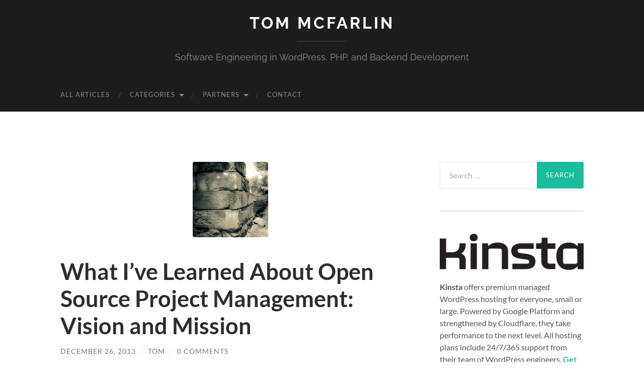

--- FILE ---
content_type: text/html; charset=UTF-8
request_url: https://tommcfarlin.com/open-source-project-management-vision-and-mission/
body_size: 13139
content:
<!DOCTYPE html>

<html lang="en-US">

	<head>

		<meta http-equiv="content-type" content="text/html" charset="UTF-8" />
		<meta name="viewport" content="width=device-width, initial-scale=1.0" >

		<link rel="profile" href="http://gmpg.org/xfn/11">

		<title>Open Source Project Management: Mission and Vision - Tom McFarlin | Tom McFarlin</title>
<link rel="canonical" href="https://tommcfarlin.com/open-source-project-management-vision-and-mission/" />
<meta name="description" content="When it comes to open source project management, two important things that can help drive your project is a clear mission and clear vision." />
<meta property="og:type" content="article" />
<meta property="og:locale" content="en_US" />
<meta property="og:site_name" content="Tom McFarlin" />
<meta property="og:title" content="Open Source Project Management: Mission and Vision - Tom McFarlin | Tom McFarlin" />
<meta property="og:description" content="When it comes to open source project management, two important things that can help drive your project is a clear mission and clear vision." />
<meta property="og:url" content="https://tommcfarlin.com/open-source-project-management-vision-and-mission/" />
<meta property="og:image" content="https://tommcfarlin.com/wp-content/uploads/2013/12/cornerstone.png" />
<meta property="og:image:width" content="150" />
<meta property="og:image:height" content="150" />
<meta property="og:image:alt" content="Cornerstone" />
<meta property="article:published_time" content="2013-12-26" />
<meta property="article:modified_time" content="2013-12-29" />
<meta name="twitter:card" content="summary_large_image" />
<meta name="twitter:title" content="Open Source Project Management: Mission and Vision - Tom McFarlin | Tom McFarlin" />
<meta name="twitter:description" content="When it comes to open source project management, two important things that can help drive your project is a clear mission and clear vision." />
<meta name="twitter:image" content="https://tommcfarlin.com/wp-content/uploads/2013/12/cornerstone.png" />
<meta name="twitter:image:alt" content="Cornerstone" />
<script type="application/ld+json">{"@context":"https://schema.org","@graph":[{"@type":"WebSite","@id":"https://tommcfarlin.com/#/schema/WebSite","url":"https://tommcfarlin.com/","name":"Tom McFarlin","description":"Software Engineering in WordPress, PHP, and Backend Development","inLanguage":"en-US","potentialAction":{"@type":"SearchAction","target":{"@type":"EntryPoint","urlTemplate":"https://tommcfarlin.com/search/{search_term_string}/"},"query-input":"required name=search_term_string"},"publisher":{"@type":"Organization","@id":"https://tommcfarlin.com/#/schema/Organization","name":"Tom McFarlin","url":"https://tommcfarlin.com/","logo":{"@type":"ImageObject","url":"https://tommcfarlin.com/wp-content/uploads/2017/12/cropped-favicon.png","contentUrl":"https://tommcfarlin.com/wp-content/uploads/2017/12/cropped-favicon.png","width":512,"height":512}}},{"@type":"WebPage","@id":"https://tommcfarlin.com/open-source-project-management-vision-and-mission/","url":"https://tommcfarlin.com/open-source-project-management-vision-and-mission/","name":"Open Source Project Management: Mission and Vision - Tom McFarlin | Tom McFarlin","description":"When it comes to open source project management, two important things that can help drive your project is a clear mission and clear vision.","inLanguage":"en-US","isPartOf":{"@id":"https://tommcfarlin.com/#/schema/WebSite"},"breadcrumb":{"@type":"BreadcrumbList","@id":"https://tommcfarlin.com/#/schema/BreadcrumbList","itemListElement":[{"@type":"ListItem","position":1,"item":"https://tommcfarlin.com/","name":"Tom McFarlin"},{"@type":"ListItem","position":2,"item":"https://tommcfarlin.com/category/articles/","name":"Category: Articles"},{"@type":"ListItem","position":3,"name":"Open Source Project Management: Mission and Vision - Tom McFarlin"}]},"potentialAction":{"@type":"ReadAction","target":"https://tommcfarlin.com/open-source-project-management-vision-and-mission/"},"datePublished":"2013-12-26","dateModified":"2013-12-29","author":{"@type":"Person","@id":"https://tommcfarlin.com/#/schema/Person/8c22a6fb3698afd8d2880146008be589","name":"Tom"}}]}</script>
<link rel="alternate" type="application/rss+xml" title="Tom McFarlin &raquo; Feed" href="https://tommcfarlin.com/feed/" />
<link rel="alternate" type="application/rss+xml" title="Tom McFarlin &raquo; Comments Feed" href="https://tommcfarlin.com/comments/feed/" />
<link rel="alternate" type="application/rss+xml" title="Tom McFarlin &raquo; What I&#8217;ve Learned About Open Source Project Management: Vision and Mission Comments Feed" href="https://tommcfarlin.com/open-source-project-management-vision-and-mission/feed/" />
<link rel="alternate" title="oEmbed (JSON)" type="application/json+oembed" href="https://tommcfarlin.com/wp-json/oembed/1.0/embed?url=https%3A%2F%2Ftommcfarlin.com%2Fopen-source-project-management-vision-and-mission%2F" />
<link rel="alternate" title="oEmbed (XML)" type="text/xml+oembed" href="https://tommcfarlin.com/wp-json/oembed/1.0/embed?url=https%3A%2F%2Ftommcfarlin.com%2Fopen-source-project-management-vision-and-mission%2F&#038;format=xml" />
		<!-- This site uses the Google Analytics by MonsterInsights plugin v9.11.1 - Using Analytics tracking - https://www.monsterinsights.com/ -->
							<script src="//www.googletagmanager.com/gtag/js?id=G-DB9TK4LF3J"  data-cfasync="false" data-wpfc-render="false" type="text/javascript" async></script>
			<script data-cfasync="false" data-wpfc-render="false" type="text/javascript">
				var mi_version = '9.11.1';
				var mi_track_user = true;
				var mi_no_track_reason = '';
								var MonsterInsightsDefaultLocations = {"page_location":"https:\/\/tommcfarlin.com\/open-source-project-management-vision-and-mission\/"};
								if ( typeof MonsterInsightsPrivacyGuardFilter === 'function' ) {
					var MonsterInsightsLocations = (typeof MonsterInsightsExcludeQuery === 'object') ? MonsterInsightsPrivacyGuardFilter( MonsterInsightsExcludeQuery ) : MonsterInsightsPrivacyGuardFilter( MonsterInsightsDefaultLocations );
				} else {
					var MonsterInsightsLocations = (typeof MonsterInsightsExcludeQuery === 'object') ? MonsterInsightsExcludeQuery : MonsterInsightsDefaultLocations;
				}

								var disableStrs = [
										'ga-disable-G-DB9TK4LF3J',
									];

				/* Function to detect opted out users */
				function __gtagTrackerIsOptedOut() {
					for (var index = 0; index < disableStrs.length; index++) {
						if (document.cookie.indexOf(disableStrs[index] + '=true') > -1) {
							return true;
						}
					}

					return false;
				}

				/* Disable tracking if the opt-out cookie exists. */
				if (__gtagTrackerIsOptedOut()) {
					for (var index = 0; index < disableStrs.length; index++) {
						window[disableStrs[index]] = true;
					}
				}

				/* Opt-out function */
				function __gtagTrackerOptout() {
					for (var index = 0; index < disableStrs.length; index++) {
						document.cookie = disableStrs[index] + '=true; expires=Thu, 31 Dec 2099 23:59:59 UTC; path=/';
						window[disableStrs[index]] = true;
					}
				}

				if ('undefined' === typeof gaOptout) {
					function gaOptout() {
						__gtagTrackerOptout();
					}
				}
								window.dataLayer = window.dataLayer || [];

				window.MonsterInsightsDualTracker = {
					helpers: {},
					trackers: {},
				};
				if (mi_track_user) {
					function __gtagDataLayer() {
						dataLayer.push(arguments);
					}

					function __gtagTracker(type, name, parameters) {
						if (!parameters) {
							parameters = {};
						}

						if (parameters.send_to) {
							__gtagDataLayer.apply(null, arguments);
							return;
						}

						if (type === 'event') {
														parameters.send_to = monsterinsights_frontend.v4_id;
							var hookName = name;
							if (typeof parameters['event_category'] !== 'undefined') {
								hookName = parameters['event_category'] + ':' + name;
							}

							if (typeof MonsterInsightsDualTracker.trackers[hookName] !== 'undefined') {
								MonsterInsightsDualTracker.trackers[hookName](parameters);
							} else {
								__gtagDataLayer('event', name, parameters);
							}
							
						} else {
							__gtagDataLayer.apply(null, arguments);
						}
					}

					__gtagTracker('js', new Date());
					__gtagTracker('set', {
						'developer_id.dZGIzZG': true,
											});
					if ( MonsterInsightsLocations.page_location ) {
						__gtagTracker('set', MonsterInsightsLocations);
					}
										__gtagTracker('config', 'G-DB9TK4LF3J', {"forceSSL":"true"} );
										window.gtag = __gtagTracker;										(function () {
						/* https://developers.google.com/analytics/devguides/collection/analyticsjs/ */
						/* ga and __gaTracker compatibility shim. */
						var noopfn = function () {
							return null;
						};
						var newtracker = function () {
							return new Tracker();
						};
						var Tracker = function () {
							return null;
						};
						var p = Tracker.prototype;
						p.get = noopfn;
						p.set = noopfn;
						p.send = function () {
							var args = Array.prototype.slice.call(arguments);
							args.unshift('send');
							__gaTracker.apply(null, args);
						};
						var __gaTracker = function () {
							var len = arguments.length;
							if (len === 0) {
								return;
							}
							var f = arguments[len - 1];
							if (typeof f !== 'object' || f === null || typeof f.hitCallback !== 'function') {
								if ('send' === arguments[0]) {
									var hitConverted, hitObject = false, action;
									if ('event' === arguments[1]) {
										if ('undefined' !== typeof arguments[3]) {
											hitObject = {
												'eventAction': arguments[3],
												'eventCategory': arguments[2],
												'eventLabel': arguments[4],
												'value': arguments[5] ? arguments[5] : 1,
											}
										}
									}
									if ('pageview' === arguments[1]) {
										if ('undefined' !== typeof arguments[2]) {
											hitObject = {
												'eventAction': 'page_view',
												'page_path': arguments[2],
											}
										}
									}
									if (typeof arguments[2] === 'object') {
										hitObject = arguments[2];
									}
									if (typeof arguments[5] === 'object') {
										Object.assign(hitObject, arguments[5]);
									}
									if ('undefined' !== typeof arguments[1].hitType) {
										hitObject = arguments[1];
										if ('pageview' === hitObject.hitType) {
											hitObject.eventAction = 'page_view';
										}
									}
									if (hitObject) {
										action = 'timing' === arguments[1].hitType ? 'timing_complete' : hitObject.eventAction;
										hitConverted = mapArgs(hitObject);
										__gtagTracker('event', action, hitConverted);
									}
								}
								return;
							}

							function mapArgs(args) {
								var arg, hit = {};
								var gaMap = {
									'eventCategory': 'event_category',
									'eventAction': 'event_action',
									'eventLabel': 'event_label',
									'eventValue': 'event_value',
									'nonInteraction': 'non_interaction',
									'timingCategory': 'event_category',
									'timingVar': 'name',
									'timingValue': 'value',
									'timingLabel': 'event_label',
									'page': 'page_path',
									'location': 'page_location',
									'title': 'page_title',
									'referrer' : 'page_referrer',
								};
								for (arg in args) {
																		if (!(!args.hasOwnProperty(arg) || !gaMap.hasOwnProperty(arg))) {
										hit[gaMap[arg]] = args[arg];
									} else {
										hit[arg] = args[arg];
									}
								}
								return hit;
							}

							try {
								f.hitCallback();
							} catch (ex) {
							}
						};
						__gaTracker.create = newtracker;
						__gaTracker.getByName = newtracker;
						__gaTracker.getAll = function () {
							return [];
						};
						__gaTracker.remove = noopfn;
						__gaTracker.loaded = true;
						window['__gaTracker'] = __gaTracker;
					})();
									} else {
										console.log("");
					(function () {
						function __gtagTracker() {
							return null;
						}

						window['__gtagTracker'] = __gtagTracker;
						window['gtag'] = __gtagTracker;
					})();
									}
			</script>
							<!-- / Google Analytics by MonsterInsights -->
		<style id='wp-img-auto-sizes-contain-inline-css' type='text/css'>
img:is([sizes=auto i],[sizes^="auto," i]){contain-intrinsic-size:3000px 1500px}
/*# sourceURL=wp-img-auto-sizes-contain-inline-css */
</style>
<style id='wp-emoji-styles-inline-css' type='text/css'>

	img.wp-smiley, img.emoji {
		display: inline !important;
		border: none !important;
		box-shadow: none !important;
		height: 1em !important;
		width: 1em !important;
		margin: 0 0.07em !important;
		vertical-align: -0.1em !important;
		background: none !important;
		padding: 0 !important;
	}
/*# sourceURL=wp-emoji-styles-inline-css */
</style>
<link rel='stylesheet' id='wp-block-library-css' href='https://tommcfarlin.com/wp-includes/css/dist/block-library/style.min.css?ver=6.9' type='text/css' media='all' />
<style id='global-styles-inline-css' type='text/css'>
:root{--wp--preset--aspect-ratio--square: 1;--wp--preset--aspect-ratio--4-3: 4/3;--wp--preset--aspect-ratio--3-4: 3/4;--wp--preset--aspect-ratio--3-2: 3/2;--wp--preset--aspect-ratio--2-3: 2/3;--wp--preset--aspect-ratio--16-9: 16/9;--wp--preset--aspect-ratio--9-16: 9/16;--wp--preset--color--black: #000000;--wp--preset--color--cyan-bluish-gray: #abb8c3;--wp--preset--color--white: #fff;--wp--preset--color--pale-pink: #f78da7;--wp--preset--color--vivid-red: #cf2e2e;--wp--preset--color--luminous-vivid-orange: #ff6900;--wp--preset--color--luminous-vivid-amber: #fcb900;--wp--preset--color--light-green-cyan: #7bdcb5;--wp--preset--color--vivid-green-cyan: #00d084;--wp--preset--color--pale-cyan-blue: #8ed1fc;--wp--preset--color--vivid-cyan-blue: #0693e3;--wp--preset--color--vivid-purple: #9b51e0;--wp--preset--color--accent: #1abc9c;--wp--preset--color--dark-gray: #444;--wp--preset--color--medium-gray: #666;--wp--preset--color--light-gray: #888;--wp--preset--gradient--vivid-cyan-blue-to-vivid-purple: linear-gradient(135deg,rgb(6,147,227) 0%,rgb(155,81,224) 100%);--wp--preset--gradient--light-green-cyan-to-vivid-green-cyan: linear-gradient(135deg,rgb(122,220,180) 0%,rgb(0,208,130) 100%);--wp--preset--gradient--luminous-vivid-amber-to-luminous-vivid-orange: linear-gradient(135deg,rgb(252,185,0) 0%,rgb(255,105,0) 100%);--wp--preset--gradient--luminous-vivid-orange-to-vivid-red: linear-gradient(135deg,rgb(255,105,0) 0%,rgb(207,46,46) 100%);--wp--preset--gradient--very-light-gray-to-cyan-bluish-gray: linear-gradient(135deg,rgb(238,238,238) 0%,rgb(169,184,195) 100%);--wp--preset--gradient--cool-to-warm-spectrum: linear-gradient(135deg,rgb(74,234,220) 0%,rgb(151,120,209) 20%,rgb(207,42,186) 40%,rgb(238,44,130) 60%,rgb(251,105,98) 80%,rgb(254,248,76) 100%);--wp--preset--gradient--blush-light-purple: linear-gradient(135deg,rgb(255,206,236) 0%,rgb(152,150,240) 100%);--wp--preset--gradient--blush-bordeaux: linear-gradient(135deg,rgb(254,205,165) 0%,rgb(254,45,45) 50%,rgb(107,0,62) 100%);--wp--preset--gradient--luminous-dusk: linear-gradient(135deg,rgb(255,203,112) 0%,rgb(199,81,192) 50%,rgb(65,88,208) 100%);--wp--preset--gradient--pale-ocean: linear-gradient(135deg,rgb(255,245,203) 0%,rgb(182,227,212) 50%,rgb(51,167,181) 100%);--wp--preset--gradient--electric-grass: linear-gradient(135deg,rgb(202,248,128) 0%,rgb(113,206,126) 100%);--wp--preset--gradient--midnight: linear-gradient(135deg,rgb(2,3,129) 0%,rgb(40,116,252) 100%);--wp--preset--font-size--small: 16px;--wp--preset--font-size--medium: 20px;--wp--preset--font-size--large: 24px;--wp--preset--font-size--x-large: 42px;--wp--preset--font-size--regular: 19px;--wp--preset--font-size--larger: 32px;--wp--preset--spacing--20: 0.44rem;--wp--preset--spacing--30: 0.67rem;--wp--preset--spacing--40: 1rem;--wp--preset--spacing--50: 1.5rem;--wp--preset--spacing--60: 2.25rem;--wp--preset--spacing--70: 3.38rem;--wp--preset--spacing--80: 5.06rem;--wp--preset--shadow--natural: 6px 6px 9px rgba(0, 0, 0, 0.2);--wp--preset--shadow--deep: 12px 12px 50px rgba(0, 0, 0, 0.4);--wp--preset--shadow--sharp: 6px 6px 0px rgba(0, 0, 0, 0.2);--wp--preset--shadow--outlined: 6px 6px 0px -3px rgb(255, 255, 255), 6px 6px rgb(0, 0, 0);--wp--preset--shadow--crisp: 6px 6px 0px rgb(0, 0, 0);}:where(.is-layout-flex){gap: 0.5em;}:where(.is-layout-grid){gap: 0.5em;}body .is-layout-flex{display: flex;}.is-layout-flex{flex-wrap: wrap;align-items: center;}.is-layout-flex > :is(*, div){margin: 0;}body .is-layout-grid{display: grid;}.is-layout-grid > :is(*, div){margin: 0;}:where(.wp-block-columns.is-layout-flex){gap: 2em;}:where(.wp-block-columns.is-layout-grid){gap: 2em;}:where(.wp-block-post-template.is-layout-flex){gap: 1.25em;}:where(.wp-block-post-template.is-layout-grid){gap: 1.25em;}.has-black-color{color: var(--wp--preset--color--black) !important;}.has-cyan-bluish-gray-color{color: var(--wp--preset--color--cyan-bluish-gray) !important;}.has-white-color{color: var(--wp--preset--color--white) !important;}.has-pale-pink-color{color: var(--wp--preset--color--pale-pink) !important;}.has-vivid-red-color{color: var(--wp--preset--color--vivid-red) !important;}.has-luminous-vivid-orange-color{color: var(--wp--preset--color--luminous-vivid-orange) !important;}.has-luminous-vivid-amber-color{color: var(--wp--preset--color--luminous-vivid-amber) !important;}.has-light-green-cyan-color{color: var(--wp--preset--color--light-green-cyan) !important;}.has-vivid-green-cyan-color{color: var(--wp--preset--color--vivid-green-cyan) !important;}.has-pale-cyan-blue-color{color: var(--wp--preset--color--pale-cyan-blue) !important;}.has-vivid-cyan-blue-color{color: var(--wp--preset--color--vivid-cyan-blue) !important;}.has-vivid-purple-color{color: var(--wp--preset--color--vivid-purple) !important;}.has-black-background-color{background-color: var(--wp--preset--color--black) !important;}.has-cyan-bluish-gray-background-color{background-color: var(--wp--preset--color--cyan-bluish-gray) !important;}.has-white-background-color{background-color: var(--wp--preset--color--white) !important;}.has-pale-pink-background-color{background-color: var(--wp--preset--color--pale-pink) !important;}.has-vivid-red-background-color{background-color: var(--wp--preset--color--vivid-red) !important;}.has-luminous-vivid-orange-background-color{background-color: var(--wp--preset--color--luminous-vivid-orange) !important;}.has-luminous-vivid-amber-background-color{background-color: var(--wp--preset--color--luminous-vivid-amber) !important;}.has-light-green-cyan-background-color{background-color: var(--wp--preset--color--light-green-cyan) !important;}.has-vivid-green-cyan-background-color{background-color: var(--wp--preset--color--vivid-green-cyan) !important;}.has-pale-cyan-blue-background-color{background-color: var(--wp--preset--color--pale-cyan-blue) !important;}.has-vivid-cyan-blue-background-color{background-color: var(--wp--preset--color--vivid-cyan-blue) !important;}.has-vivid-purple-background-color{background-color: var(--wp--preset--color--vivid-purple) !important;}.has-black-border-color{border-color: var(--wp--preset--color--black) !important;}.has-cyan-bluish-gray-border-color{border-color: var(--wp--preset--color--cyan-bluish-gray) !important;}.has-white-border-color{border-color: var(--wp--preset--color--white) !important;}.has-pale-pink-border-color{border-color: var(--wp--preset--color--pale-pink) !important;}.has-vivid-red-border-color{border-color: var(--wp--preset--color--vivid-red) !important;}.has-luminous-vivid-orange-border-color{border-color: var(--wp--preset--color--luminous-vivid-orange) !important;}.has-luminous-vivid-amber-border-color{border-color: var(--wp--preset--color--luminous-vivid-amber) !important;}.has-light-green-cyan-border-color{border-color: var(--wp--preset--color--light-green-cyan) !important;}.has-vivid-green-cyan-border-color{border-color: var(--wp--preset--color--vivid-green-cyan) !important;}.has-pale-cyan-blue-border-color{border-color: var(--wp--preset--color--pale-cyan-blue) !important;}.has-vivid-cyan-blue-border-color{border-color: var(--wp--preset--color--vivid-cyan-blue) !important;}.has-vivid-purple-border-color{border-color: var(--wp--preset--color--vivid-purple) !important;}.has-vivid-cyan-blue-to-vivid-purple-gradient-background{background: var(--wp--preset--gradient--vivid-cyan-blue-to-vivid-purple) !important;}.has-light-green-cyan-to-vivid-green-cyan-gradient-background{background: var(--wp--preset--gradient--light-green-cyan-to-vivid-green-cyan) !important;}.has-luminous-vivid-amber-to-luminous-vivid-orange-gradient-background{background: var(--wp--preset--gradient--luminous-vivid-amber-to-luminous-vivid-orange) !important;}.has-luminous-vivid-orange-to-vivid-red-gradient-background{background: var(--wp--preset--gradient--luminous-vivid-orange-to-vivid-red) !important;}.has-very-light-gray-to-cyan-bluish-gray-gradient-background{background: var(--wp--preset--gradient--very-light-gray-to-cyan-bluish-gray) !important;}.has-cool-to-warm-spectrum-gradient-background{background: var(--wp--preset--gradient--cool-to-warm-spectrum) !important;}.has-blush-light-purple-gradient-background{background: var(--wp--preset--gradient--blush-light-purple) !important;}.has-blush-bordeaux-gradient-background{background: var(--wp--preset--gradient--blush-bordeaux) !important;}.has-luminous-dusk-gradient-background{background: var(--wp--preset--gradient--luminous-dusk) !important;}.has-pale-ocean-gradient-background{background: var(--wp--preset--gradient--pale-ocean) !important;}.has-electric-grass-gradient-background{background: var(--wp--preset--gradient--electric-grass) !important;}.has-midnight-gradient-background{background: var(--wp--preset--gradient--midnight) !important;}.has-small-font-size{font-size: var(--wp--preset--font-size--small) !important;}.has-medium-font-size{font-size: var(--wp--preset--font-size--medium) !important;}.has-large-font-size{font-size: var(--wp--preset--font-size--large) !important;}.has-x-large-font-size{font-size: var(--wp--preset--font-size--x-large) !important;}
/*# sourceURL=global-styles-inline-css */
</style>

<style id='classic-theme-styles-inline-css' type='text/css'>
/*! This file is auto-generated */
.wp-block-button__link{color:#fff;background-color:#32373c;border-radius:9999px;box-shadow:none;text-decoration:none;padding:calc(.667em + 2px) calc(1.333em + 2px);font-size:1.125em}.wp-block-file__button{background:#32373c;color:#fff;text-decoration:none}
/*# sourceURL=/wp-includes/css/classic-themes.min.css */
</style>
<link rel='stylesheet' id='wp-gist-style-css' href='https://tommcfarlin.com/wp-content/plugins/wp-gist/css/style.min.css?ver=3.0.0' type='text/css' media='all' />
<link rel='stylesheet' id='hemingway_googleFonts-css' href='https://tommcfarlin.com/wp-content/themes/hemingway/assets/css/fonts.css' type='text/css' media='all' />
<link rel='stylesheet' id='hemingway_style-css' href='https://tommcfarlin.com/wp-content/themes/hemingway/style.css?ver=2.3.2' type='text/css' media='all' />
<script type="text/javascript" src="https://tommcfarlin.com/wp-content/plugins/google-analytics-premium/assets/js/frontend-gtag.min.js?ver=9.11.1" id="monsterinsights-frontend-script-js" async="async" data-wp-strategy="async"></script>
<script data-cfasync="false" data-wpfc-render="false" type="text/javascript" id='monsterinsights-frontend-script-js-extra'>/* <![CDATA[ */
var monsterinsights_frontend = {"js_events_tracking":"true","download_extensions":"doc,pdf,ppt,zip,xls,docx,pptx,xlsx","inbound_paths":"[{\"path\":\"\\\/likes\\\/\",\"label\":\"likes\"}]","home_url":"https:\/\/tommcfarlin.com","hash_tracking":"false","v4_id":"G-DB9TK4LF3J"};/* ]]> */
</script>
<script type="text/javascript" src="https://tommcfarlin.com/wp-includes/js/jquery/jquery.min.js?ver=3.7.1" id="jquery-core-js"></script>
<script type="text/javascript" src="https://tommcfarlin.com/wp-includes/js/jquery/jquery-migrate.min.js?ver=3.4.1" id="jquery-migrate-js"></script>
<link rel="https://api.w.org/" href="https://tommcfarlin.com/wp-json/" /><link rel="alternate" title="JSON" type="application/json" href="https://tommcfarlin.com/wp-json/wp/v2/posts/14835" /><link rel="EditURI" type="application/rsd+xml" title="RSD" href="https://tommcfarlin.com/xmlrpc.php?rsd" />
<link rel="icon" href="https://tommcfarlin.com/wp-content/uploads/2017/12/cropped-favicon-32x32.png" sizes="32x32" />
<link rel="icon" href="https://tommcfarlin.com/wp-content/uploads/2017/12/cropped-favicon-192x192.png" sizes="192x192" />
<link rel="apple-touch-icon" href="https://tommcfarlin.com/wp-content/uploads/2017/12/cropped-favicon-180x180.png" />
<meta name="msapplication-TileImage" content="https://tommcfarlin.com/wp-content/uploads/2017/12/cropped-favicon-270x270.png" />
		<style type="text/css" id="wp-custom-css">
			.section {
 	background-image: none !important;
	background-color: #1d1d1d !important;
}

.header-cover .section {
	padding: 0;
}		</style>
		
	</head>
	
	<body class="wp-singular post-template-default single single-post postid-14835 single-format-standard wp-theme-hemingway">

		
		<a class="skip-link button" href="#site-content">Skip to the content</a>
	
		<div class="big-wrapper">
	
			<div class="header-cover section bg-dark-light no-padding">

						
				<div class="header section" style="background-image: url( https://tommcfarlin.com/wp-content/uploads/2020/04/cropped-1500x500-1.jpg );">
							
					<div class="header-inner section-inner">
					
											
							<div class="blog-info">
							
																	<div class="blog-title">
										<a href="https://tommcfarlin.com" rel="home">Tom McFarlin</a>
									</div>
																
																	<p class="blog-description">Software Engineering in WordPress, PHP, and Backend Development</p>
															
							</div><!-- .blog-info -->
							
															
					</div><!-- .header-inner -->
								
				</div><!-- .header -->
			
			</div><!-- .bg-dark -->
			
			<div class="navigation section no-padding bg-dark">
			
				<div class="navigation-inner section-inner group">
				
					<div class="toggle-container section-inner hidden">
			
						<button type="button" class="nav-toggle toggle">
							<div class="bar"></div>
							<div class="bar"></div>
							<div class="bar"></div>
							<span class="screen-reader-text">Toggle mobile menu</span>
						</button>
						
						<button type="button" class="search-toggle toggle">
							<div class="metal"></div>
							<div class="glass"></div>
							<div class="handle"></div>
							<span class="screen-reader-text">Toggle search field</span>
						</button>
											
					</div><!-- .toggle-container -->
					
					<div class="blog-search hidden">
						<form role="search" method="get" class="search-form" action="https://tommcfarlin.com/">
				<label>
					<span class="screen-reader-text">Search for:</span>
					<input type="search" class="search-field" placeholder="Search &hellip;" value="" name="s" />
				</label>
				<input type="submit" class="search-submit" value="Search" />
			</form>					</div><!-- .blog-search -->
				
					<ul class="blog-menu">
						<li id="menu-item-41563" class="menu-item menu-item-type-custom menu-item-object-custom menu-item-41563"><a href="https://tommcfarlin.com/blog">All Articles</a></li>
<li id="menu-item-34243" class="menu-item menu-item-type-custom menu-item-object-custom menu-item-has-children menu-item-34243"><a>Categories</a>
<ul class="sub-menu">
	<li id="menu-item-4786" class="menu-item menu-item-type-taxonomy menu-item-object-category current-post-ancestor current-menu-parent current-post-parent menu-item-4786"><a href="https://tommcfarlin.com/category/articles/">Articles</a></li>
	<li id="menu-item-34238" class="menu-item menu-item-type-taxonomy menu-item-object-category menu-item-34238"><a href="https://tommcfarlin.com/category/notes/">Notes</a></li>
	<li id="menu-item-34239" class="menu-item menu-item-type-taxonomy menu-item-object-category menu-item-34239"><a href="https://tommcfarlin.com/category/projects/">Projects</a></li>
	<li id="menu-item-34240" class="menu-item menu-item-type-taxonomy menu-item-object-category menu-item-34240"><a href="https://tommcfarlin.com/category/resources/">Resources</a></li>
	<li id="menu-item-4798" class="menu-item menu-item-type-taxonomy menu-item-object-category menu-item-4798"><a href="https://tommcfarlin.com/category/speaking/">Speaking</a></li>
</ul>
</li>
<li id="menu-item-34234" class="menu-item menu-item-type-custom menu-item-object-custom menu-item-has-children menu-item-34234"><a>Partners</a>
<ul class="sub-menu">
	<li id="menu-item-39618" class="menu-item menu-item-type-post_type menu-item-object-page menu-item-39618"><a href="https://tommcfarlin.com/kinsta-managed-wordpress-hosting/">Kinsta WordPress Hosting</a></li>
</ul>
</li>
<li id="menu-item-34233" class="menu-item menu-item-type-post_type menu-item-object-page menu-item-34233"><a href="https://tommcfarlin.com/contact/">Contact</a></li>
					 </ul><!-- .blog-menu -->
					 
					 <ul class="mobile-menu">
					
						<li class="menu-item menu-item-type-custom menu-item-object-custom menu-item-41563"><a href="https://tommcfarlin.com/blog">All Articles</a></li>
<li class="menu-item menu-item-type-custom menu-item-object-custom menu-item-has-children menu-item-34243"><a>Categories</a>
<ul class="sub-menu">
	<li class="menu-item menu-item-type-taxonomy menu-item-object-category current-post-ancestor current-menu-parent current-post-parent menu-item-4786"><a href="https://tommcfarlin.com/category/articles/">Articles</a></li>
	<li class="menu-item menu-item-type-taxonomy menu-item-object-category menu-item-34238"><a href="https://tommcfarlin.com/category/notes/">Notes</a></li>
	<li class="menu-item menu-item-type-taxonomy menu-item-object-category menu-item-34239"><a href="https://tommcfarlin.com/category/projects/">Projects</a></li>
	<li class="menu-item menu-item-type-taxonomy menu-item-object-category menu-item-34240"><a href="https://tommcfarlin.com/category/resources/">Resources</a></li>
	<li class="menu-item menu-item-type-taxonomy menu-item-object-category menu-item-4798"><a href="https://tommcfarlin.com/category/speaking/">Speaking</a></li>
</ul>
</li>
<li class="menu-item menu-item-type-custom menu-item-object-custom menu-item-has-children menu-item-34234"><a>Partners</a>
<ul class="sub-menu">
	<li class="menu-item menu-item-type-post_type menu-item-object-page menu-item-39618"><a href="https://tommcfarlin.com/kinsta-managed-wordpress-hosting/">Kinsta WordPress Hosting</a></li>
</ul>
</li>
<li class="menu-item menu-item-type-post_type menu-item-object-page menu-item-34233"><a href="https://tommcfarlin.com/contact/">Contact</a></li>
						
					 </ul><!-- .mobile-menu -->
				 
				</div><!-- .navigation-inner -->
				
			</div><!-- .navigation -->
<main class="wrapper section-inner group" id="site-content">

	<div class="content left">

		<div class="posts">
												        
			<article id="post-14835" class="post-14835 post type-post status-publish format-standard has-post-thumbnail hentry category-articles tag-open-source-project-management">

	<div class="post-header">

		
								
			<figure class="featured-media">

							
					<a href="https://tommcfarlin.com/open-source-project-management-vision-and-mission/" rel="bookmark">
						<img width="150" height="150" src="https://tommcfarlin.com/wp-content/uploads/2013/12/cornerstone.png" class="attachment-post-image size-post-image wp-post-image" alt="Cornerstone" decoding="async" />					</a>

					
										
			</figure><!-- .featured-media -->
				
						
				<h1 class="post-title entry-title">
											What I&#8217;ve Learned About Open Source Project Management: Vision and Mission									</h1>

							
			<div class="post-meta">
			
				<span class="post-date"><a href="https://tommcfarlin.com/open-source-project-management-vision-and-mission/">December 26, 2013</a></span>
				
				<span class="date-sep"> / </span>
					
				<span class="post-author"><a href="https://tommcfarlin.com/author/tom/" title="Posts by Tom" rel="author">Tom</a></span>

				
					<span class="date-sep"> / </span>
				
					<a href="https://tommcfarlin.com/open-source-project-management-vision-and-mission/#respond"><span class="comment">0 Comments</span></a>
								
														
			</div><!-- .post-meta -->

					
	</div><!-- .post-header -->
																					
	<div class="post-content entry-content">
	
		<p style="background-color:#fcf8e3;border:1px solid #fbeed5;border-radius:4px;-moz-border-radius:4px;-webkit-border-radius:4px;margin-bottom:18px;margin:8px 0 8px 0;color:#c09853;padding:12px;text-shadow:0 1px 0 rgba(255, 255, 255, 0.5);font-family:Arial,Sans-serif;font-size:12px;" class="single-post-message">This is part one in a <a href="http://tommcfarlin.com/tag/open-source-project-management/" target="_blank">series</a> on <em>What I've Learned About Open Source Project Management</em>.</p><!-- /.single-post-message --><p>When I threw the <a title="WordPress Plugin Boilerplate" href="http://tommcfarlin.com/tag/wordpress-plugin-boilerplate/" target="_blank">WordPress Plugin Boilerplate</a> up on GitHub a couple of years ago, it was merely meant to be a place for me to share how I  start off most of my plugin-specific projects.</p>
<p>Sure, it&#8217;s changed over time (as things do as we gain more experience), but it&#8217;s also grown into something that&#8217;s received a number of contributions both of which are around ideas for what should or shouldn&#8217;t go into the plugin, as well as a variety of pull requests to solve issues &#8211; some defined, some not &#8211; all from very generous people.</p>
<p>What started off as a small personal project, has grown into a project &#8211; although that I still consider small &#8211; has a significant enough level of interest and activity that I&#8217;ve had to introduce a little bit of project management into maintaining it.</p>
<p>This was obviously something I never set out to do, but it&#8217;s something that&#8217;s become necessary. So with that said, I thought I&#8217;d do a short series on what I&#8217;ve learned about open source project management.</p>
<p>Over the next few posts, I&#8217;ll cover an idea or two that I&#8217;ve learned &#8211; at least thus far &#8211; that I believe to be cornerstones in open source project management.</p>
<p><span id="more-14835"></span></p>
<h2>Open Source Project Management: Vision and Mission</h2>
<p>I&#8217;ll be the first to admit that there are some <em>significantly</em> large open source projects that have changed my &#8211; and others &#8211; life.</p>
<p>Off the cuff, this includes Unix, Linux, WordPress, and more. I&#8217;m <em>not</em> claiming that I&#8217;m comparing the Boilerplate is even remotely on scale with those projects.</p>
<p>That&#8217;s arrogant and highly misguided.</p>
<p>Instead, I&#8217;m simply sharing what I&#8217;ve found useful within the context of a small open source project in an attempt to document my own experience, and to perhaps help anyone else who stumbles across this article.</p>
<h3>Vision and Mission</h3>
<p>From the outset of the project, I wanted to have a very clear mission and vision for the Boilerplate (truth be told, I try to do this with every personal project on which I work).</p>
<p>First and foremost, vision and mission are not the same. There are different definitions for each, but my favorite definition is as follows:</p>
<blockquote>
<p>Vision is a clear mental picture of what could be, fueled by the conviction that it should be.</p>
</blockquote>
<p>This can be for a product, service, an organization, or what have you. As it relates to software, this is typically relegated to products (or products as services).</p>
<p>A mission statement, on the other hand, asks:</p>
<blockquote>
<p>&#8220;Why does this  exist?&#8221; It should be short, concise and easy to memorize. It should inspire you, and many others, to invest time and talents to accomplish it. It should be used as a tool with which your team makes decisions.</p>
</blockquote>
<p>Now, don&#8217;t get me wrong, this doesn&#8217;t mean that I sit down and take notes for each project and memorize it. Instead, I think of it as a short, simple explanation of what the product does, the solution it solves, and why I think it matters.</p>
<p>For example: The vision of the WordPress Plugin Boilerplate is to provide the strongest foundation possible off of which developers can write WordPress plugins.</p>
<p>The mission of the project is to aid developers in following WordPress best practices, coding conventions, and file structure so as to make efficient, easy-to-scale and easy-to-maintain plugins.</p>
<p>Whether or not these are explicitly stated &#8211; which, for more formal projects, I think ought to be &#8211; should be understood by all parties involved. It provides a filter through which you know how to evaluate incoming ideas, future features, deprecating older features, and more.</p>
<h3>Should The Mission and Vision Change?</h3>
<p>I don&#8217;t want to say &#8220;never,&#8221; because, honestly, you never know, right? There are potential variables that we simply can&#8217;t see from the vantage point that we currently have.</p>
<p>With that said, I lean in the direction of saying <em>if</em> they change, it shouldn&#8217;t be a hard 90 degree turn. It should be something that&#8217;s just flexible enough to adapt to the context in which the software is running.</p>
<p>So, because the nature of software is that it changes over time (as does the foundations on which it is built), the vision and the mission &#8211; if considered correctly &#8211; should be able to stay the same.</p>
<p>For example, if some new coding convention or best practice arises, then the Boilerplate would need to adapt to that. What once was the norm now becomes deprecated, and makes way for something new.</p>
<p>But the above statements about the project, namely:</p>
<ul>
<li>The vision of the WordPress Plugin Boilerplate is to provide the strongest foundation possible off of which developers can write WordPress plugins.</li>
<li>The mission of the project is to aid developers in following WordPress best practices, coding conventions, and file structure so as to make efficient, easy-to-scale and easy-to-maintain plugins.</li>
</ul>
<p>&#8230;should remain true. It&#8217;s just that the <em>way</em> they are accomplished may change.</p>
<h3>This Isn&#8217;t Fixed Per Project</h3>
<p>Finally, this will naturally vary from project to project. Whatever is the vision and mission for one project isn&#8217;t &#8211; and probably shouldn&#8217;t &#8211; be the same for another project. I&#8217;m simply using one project to define an overarching point.</p>
<p>Perhaps it&#8217;ll be worth revisiting this once another project is released, but that&#8217;s for another post.</p>							
	</div><!-- .post-content -->
				
		
		<div class="post-meta-bottom">

																		
				<p class="post-categories"><span class="category-icon"><span class="front-flap"></span></span> <a href="https://tommcfarlin.com/category/articles/" rel="category tag">Articles</a></p>
	
						
							<p class="post-tags"><a href="https://tommcfarlin.com/tag/open-source-project-management/" rel="tag">Open Source Project Management</a></p>
						
												
				<nav class="post-nav group">
											
											<a class="post-nav-older" href="https://tommcfarlin.com/merry-christmas-2013/">
							<h5>Previous post</h5>
							Merry Christmas						</a>
										
											<a class="post-nav-newer" href="https://tommcfarlin.com/open-source-project-management-milestones/">
							<h5>Next post</h5>
							What I&#8217;ve Learned About Open Source Project Management: Milestones						</a>
					
				</nav><!-- .post-nav -->

											
		</div><!-- .post-meta-bottom -->

			<div id="respond" class="comment-respond">
		<h3 id="reply-title" class="comment-reply-title">Leave a Reply <small><a rel="nofollow" id="cancel-comment-reply-link" href="/open-source-project-management-vision-and-mission/#respond" style="display:none;">Cancel reply</a></small></h3><p class="must-log-in">You must be <a href="https://tommcfarlin.com/wp-login.php?redirect_to=https%3A%2F%2Ftommcfarlin.com%2Fopen-source-project-management-vision-and-mission%2F">logged in</a> to post a comment.</p>	</div><!-- #respond -->
	<p class="akismet_comment_form_privacy_notice">This site uses Akismet to reduce spam. <a href="https://akismet.com/privacy/" target="_blank" rel="nofollow noopener">Learn how your comment data is processed.</a></p>
</article><!-- .post -->			
		</div><!-- .posts -->
	
	</div><!-- .content -->

		
		
	<div class="sidebar right" role="complementary">
		<div id="search-6" class="widget widget_search"><div class="widget-content"><form role="search" method="get" class="search-form" action="https://tommcfarlin.com/">
				<label>
					<span class="screen-reader-text">Search for:</span>
					<input type="search" class="search-field" placeholder="Search &hellip;" value="" name="s" />
				</label>
				<input type="submit" class="search-submit" value="Search" />
			</form></div></div><div id="text-21" class="widget widget_text"><div class="widget-content">			<div class="textwidget"><p><a href="https://kinsta.com"><img loading="lazy" decoding="async" class="aligncenter size-large wp-image-42505" src="https://tommcfarlin.com/wp-content/uploads/2024/06/kinsta-logo-1024x259.png" alt="" width="676" height="171" srcset="https://tommcfarlin.com/wp-content/uploads/2024/06/kinsta-logo-1024x259.png 1024w, https://tommcfarlin.com/wp-content/uploads/2024/06/kinsta-logo-300x76.png 300w, https://tommcfarlin.com/wp-content/uploads/2024/06/kinsta-logo-768x195.png 768w, https://tommcfarlin.com/wp-content/uploads/2024/06/kinsta-logo-1536x389.png 1536w, https://tommcfarlin.com/wp-content/uploads/2024/06/kinsta-logo-2048x519.png 2048w, https://tommcfarlin.com/wp-content/uploads/2024/06/kinsta-logo-676x171.png 676w" sizes="auto, (max-width: 676px) 100vw, 676px" /></a></p>
<p><b>Kinsta</b><span style="font-weight: 400;"> offers premium managed WordPress hosting for everyone, small or large. Powered by Google Platform and strengthened by Cloudflare, they take performance to the next level. All hosting plans include 24/7/365 support from their team of WordPress engineers. </span><strong><a href="https://kinsta.com/">Get started</a></strong> <span style="font-weight: 400;">with a free migration today.</span></p>
</div>
		</div></div>	</div><!-- .sidebar -->
	

			
</main><!-- .wrapper -->
		
	<div class="footer section large-padding bg-dark">
		
		<div class="footer-inner section-inner group">
		
			<!-- .footer-a -->
				
			<!-- .footer-b -->
								
			<!-- .footer-c -->
					
		</div><!-- .footer-inner -->
	
	</div><!-- .footer -->
	
	<div class="credits section bg-dark no-padding">
	
		<div class="credits-inner section-inner group">
	
			<p class="credits-left">
				&copy; 2026 <a href="https://tommcfarlin.com">Tom McFarlin</a>
			</p>
			
			<p class="credits-right">
				<span>Theme by <a href="https://andersnoren.se">Anders Noren</a></span> &mdash; <a title="To the top" class="tothetop">Up &uarr;</a>
			</p>
					
		</div><!-- .credits-inner -->
		
	</div><!-- .credits -->

</div><!-- .big-wrapper -->

<script type="speculationrules">
{"prefetch":[{"source":"document","where":{"and":[{"href_matches":"/*"},{"not":{"href_matches":["/wp-*.php","/wp-admin/*","/wp-content/uploads/*","/wp-content/*","/wp-content/plugins/*","/wp-content/themes/hemingway/*","/*\\?(.+)"]}},{"not":{"selector_matches":"a[rel~=\"nofollow\"]"}},{"not":{"selector_matches":".no-prefetch, .no-prefetch a"}}]},"eagerness":"conservative"}]}
</script>
<script type="text/javascript">
		/* MonsterInsights Scroll Tracking */
		if ( typeof(jQuery) !== 'undefined' ) {
		jQuery( document ).ready(function(){
		function monsterinsights_scroll_tracking_load() {
		if ( ( typeof(__gaTracker) !== 'undefined' && __gaTracker && __gaTracker.hasOwnProperty( "loaded" ) && __gaTracker.loaded == true ) || ( typeof(__gtagTracker) !== 'undefined' && __gtagTracker ) ) {
		(function(factory) {
		factory(jQuery);
		}(function($) {

		/* Scroll Depth */
		"use strict";
		var defaults = {
		percentage: true
		};

		var $window = $(window),
		cache = [],
		scrollEventBound = false,
		lastPixelDepth = 0;

		/*
		* Plugin
		*/

		$.scrollDepth = function(options) {

		var startTime = +new Date();

		options = $.extend({}, defaults, options);

		/*
		* Functions
		*/

		function sendEvent(action, label, scrollDistance, timing) {
		if ( 'undefined' === typeof MonsterInsightsObject || 'undefined' === typeof MonsterInsightsObject.sendEvent ) {
		return;
		}
			var paramName = action.toLowerCase();
	var fieldsArray = {
	send_to: 'G-DB9TK4LF3J',
	non_interaction: true
	};
	fieldsArray[paramName] = label;

	if (arguments.length > 3) {
	fieldsArray.scroll_timing = timing
	MonsterInsightsObject.sendEvent('event', 'scroll_depth', fieldsArray);
	} else {
	MonsterInsightsObject.sendEvent('event', 'scroll_depth', fieldsArray);
	}
			}

		function calculateMarks(docHeight) {
		return {
		'25%' : parseInt(docHeight * 0.25, 10),
		'50%' : parseInt(docHeight * 0.50, 10),
		'75%' : parseInt(docHeight * 0.75, 10),
		/* Cushion to trigger 100% event in iOS */
		'100%': docHeight - 5
		};
		}

		function checkMarks(marks, scrollDistance, timing) {
		/* Check each active mark */
		$.each(marks, function(key, val) {
		if ( $.inArray(key, cache) === -1 && scrollDistance >= val ) {
		sendEvent('Percentage', key, scrollDistance, timing);
		cache.push(key);
		}
		});
		}

		function rounded(scrollDistance) {
		/* Returns String */
		return (Math.floor(scrollDistance/250) * 250).toString();
		}

		function init() {
		bindScrollDepth();
		}

		/*
		* Public Methods
		*/

		/* Reset Scroll Depth with the originally initialized options */
		$.scrollDepth.reset = function() {
		cache = [];
		lastPixelDepth = 0;
		$window.off('scroll.scrollDepth');
		bindScrollDepth();
		};

		/* Add DOM elements to be tracked */
		$.scrollDepth.addElements = function(elems) {

		if (typeof elems == "undefined" || !$.isArray(elems)) {
		return;
		}

		$.merge(options.elements, elems);

		/* If scroll event has been unbound from window, rebind */
		if (!scrollEventBound) {
		bindScrollDepth();
		}

		};

		/* Remove DOM elements currently tracked */
		$.scrollDepth.removeElements = function(elems) {

		if (typeof elems == "undefined" || !$.isArray(elems)) {
		return;
		}

		$.each(elems, function(index, elem) {

		var inElementsArray = $.inArray(elem, options.elements);
		var inCacheArray = $.inArray(elem, cache);

		if (inElementsArray != -1) {
		options.elements.splice(inElementsArray, 1);
		}

		if (inCacheArray != -1) {
		cache.splice(inCacheArray, 1);
		}

		});

		};

		/*
		* Throttle function borrowed from:
		* Underscore.js 1.5.2
		* http://underscorejs.org
		* (c) 2009-2013 Jeremy Ashkenas, DocumentCloud and Investigative Reporters & Editors
		* Underscore may be freely distributed under the MIT license.
		*/

		function throttle(func, wait) {
		var context, args, result;
		var timeout = null;
		var previous = 0;
		var later = function() {
		previous = new Date;
		timeout = null;
		result = func.apply(context, args);
		};
		return function() {
		var now = new Date;
		if (!previous) previous = now;
		var remaining = wait - (now - previous);
		context = this;
		args = arguments;
		if (remaining <= 0) {
		clearTimeout(timeout);
		timeout = null;
		previous = now;
		result = func.apply(context, args);
		} else if (!timeout) {
		timeout = setTimeout(later, remaining);
		}
		return result;
		};
		}

		/*
		* Scroll Event
		*/

		function bindScrollDepth() {

		scrollEventBound = true;

		$window.on('scroll.scrollDepth', throttle(function() {
		/*
		* We calculate document and window height on each scroll event to
		* account for dynamic DOM changes.
		*/

		var docHeight = $(document).height(),
		winHeight = window.innerHeight ? window.innerHeight : $window.height(),
		scrollDistance = $window.scrollTop() + winHeight,

		/* Recalculate percentage marks */
		marks = calculateMarks(docHeight),

		/* Timing */
		timing = +new Date - startTime;

		checkMarks(marks, scrollDistance, timing);
		}, 500));

		}

		init();
		};

		/* UMD export */
		return $.scrollDepth;

		}));

		jQuery.scrollDepth();
		} else {
		setTimeout(monsterinsights_scroll_tracking_load, 200);
		}
		}
		monsterinsights_scroll_tracking_load();
		});
		}
		/* End MonsterInsights Scroll Tracking */
			/* MonsterInsights Conversion Event */
	jQuery(document).ready(function() {
		jQuery('a[data-mi-conversion-event]')
			.off('click.monsterinsightsConversion')
			.on('click.monsterinsightsConversion', function() {
				if ( typeof(__gtagTracker) !== 'undefined' && __gtagTracker ) {
					var $link = jQuery(this);
					var eventName = $link.attr('data-mi-event-name');
					if ( typeof eventName === 'undefined' || ! eventName ) {
						// Fallback to first word of the <a> tag, lowercase, strip html
						var text = $link.text().trim();
						text = text.replace(/(<([^>]+)>)/gi, '').toLowerCase();
						var firstWord = text.split(/\s+/)[0] || '';

						if ( firstWord ) {
							eventName = 'click-' + firstWord;
						} else {
							eventName = $link.parent().hasClass('wp-block-image') ? 'image-click' : 'button-click';
						}
					}
					__gtagTracker('event', 'mi-' + eventName);
				}
			});
	});
	/* End MonsterInsights Conversion Event */
	
</script><script type="text/javascript" src="https://tommcfarlin.com/wp-content/themes/hemingway/assets/js/global.js?ver=2.3.2" id="hemingway_global-js"></script>
<script type="text/javascript" src="https://tommcfarlin.com/wp-includes/js/comment-reply.min.js?ver=6.9" id="comment-reply-js" async="async" data-wp-strategy="async" fetchpriority="low"></script>
<script id="wp-emoji-settings" type="application/json">
{"baseUrl":"https://s.w.org/images/core/emoji/17.0.2/72x72/","ext":".png","svgUrl":"https://s.w.org/images/core/emoji/17.0.2/svg/","svgExt":".svg","source":{"concatemoji":"https://tommcfarlin.com/wp-includes/js/wp-emoji-release.min.js?ver=6.9"}}
</script>
<script type="module">
/* <![CDATA[ */
/*! This file is auto-generated */
const a=JSON.parse(document.getElementById("wp-emoji-settings").textContent),o=(window._wpemojiSettings=a,"wpEmojiSettingsSupports"),s=["flag","emoji"];function i(e){try{var t={supportTests:e,timestamp:(new Date).valueOf()};sessionStorage.setItem(o,JSON.stringify(t))}catch(e){}}function c(e,t,n){e.clearRect(0,0,e.canvas.width,e.canvas.height),e.fillText(t,0,0);t=new Uint32Array(e.getImageData(0,0,e.canvas.width,e.canvas.height).data);e.clearRect(0,0,e.canvas.width,e.canvas.height),e.fillText(n,0,0);const a=new Uint32Array(e.getImageData(0,0,e.canvas.width,e.canvas.height).data);return t.every((e,t)=>e===a[t])}function p(e,t){e.clearRect(0,0,e.canvas.width,e.canvas.height),e.fillText(t,0,0);var n=e.getImageData(16,16,1,1);for(let e=0;e<n.data.length;e++)if(0!==n.data[e])return!1;return!0}function u(e,t,n,a){switch(t){case"flag":return n(e,"\ud83c\udff3\ufe0f\u200d\u26a7\ufe0f","\ud83c\udff3\ufe0f\u200b\u26a7\ufe0f")?!1:!n(e,"\ud83c\udde8\ud83c\uddf6","\ud83c\udde8\u200b\ud83c\uddf6")&&!n(e,"\ud83c\udff4\udb40\udc67\udb40\udc62\udb40\udc65\udb40\udc6e\udb40\udc67\udb40\udc7f","\ud83c\udff4\u200b\udb40\udc67\u200b\udb40\udc62\u200b\udb40\udc65\u200b\udb40\udc6e\u200b\udb40\udc67\u200b\udb40\udc7f");case"emoji":return!a(e,"\ud83e\u1fac8")}return!1}function f(e,t,n,a){let r;const o=(r="undefined"!=typeof WorkerGlobalScope&&self instanceof WorkerGlobalScope?new OffscreenCanvas(300,150):document.createElement("canvas")).getContext("2d",{willReadFrequently:!0}),s=(o.textBaseline="top",o.font="600 32px Arial",{});return e.forEach(e=>{s[e]=t(o,e,n,a)}),s}function r(e){var t=document.createElement("script");t.src=e,t.defer=!0,document.head.appendChild(t)}a.supports={everything:!0,everythingExceptFlag:!0},new Promise(t=>{let n=function(){try{var e=JSON.parse(sessionStorage.getItem(o));if("object"==typeof e&&"number"==typeof e.timestamp&&(new Date).valueOf()<e.timestamp+604800&&"object"==typeof e.supportTests)return e.supportTests}catch(e){}return null}();if(!n){if("undefined"!=typeof Worker&&"undefined"!=typeof OffscreenCanvas&&"undefined"!=typeof URL&&URL.createObjectURL&&"undefined"!=typeof Blob)try{var e="postMessage("+f.toString()+"("+[JSON.stringify(s),u.toString(),c.toString(),p.toString()].join(",")+"));",a=new Blob([e],{type:"text/javascript"});const r=new Worker(URL.createObjectURL(a),{name:"wpTestEmojiSupports"});return void(r.onmessage=e=>{i(n=e.data),r.terminate(),t(n)})}catch(e){}i(n=f(s,u,c,p))}t(n)}).then(e=>{for(const n in e)a.supports[n]=e[n],a.supports.everything=a.supports.everything&&a.supports[n],"flag"!==n&&(a.supports.everythingExceptFlag=a.supports.everythingExceptFlag&&a.supports[n]);var t;a.supports.everythingExceptFlag=a.supports.everythingExceptFlag&&!a.supports.flag,a.supports.everything||((t=a.source||{}).concatemoji?r(t.concatemoji):t.wpemoji&&t.twemoji&&(r(t.twemoji),r(t.wpemoji)))});
//# sourceURL=https://tommcfarlin.com/wp-includes/js/wp-emoji-loader.min.js
/* ]]> */
</script>

</body>
</html>

--- FILE ---
content_type: text/css; charset=UTF-8
request_url: https://tommcfarlin.com/wp-content/plugins/wp-gist/css/style.min.css?ver=3.0.0
body_size: -485
content:
.gist{font-size:14px}.gist pre.line-pre{white-space:pre!important}.gist table{border:none!important;margin:0!important}.gist table td{line-height:20px!important}.gist .gist-file .gist-data .line-numbers,.gist .line-data{border:none}